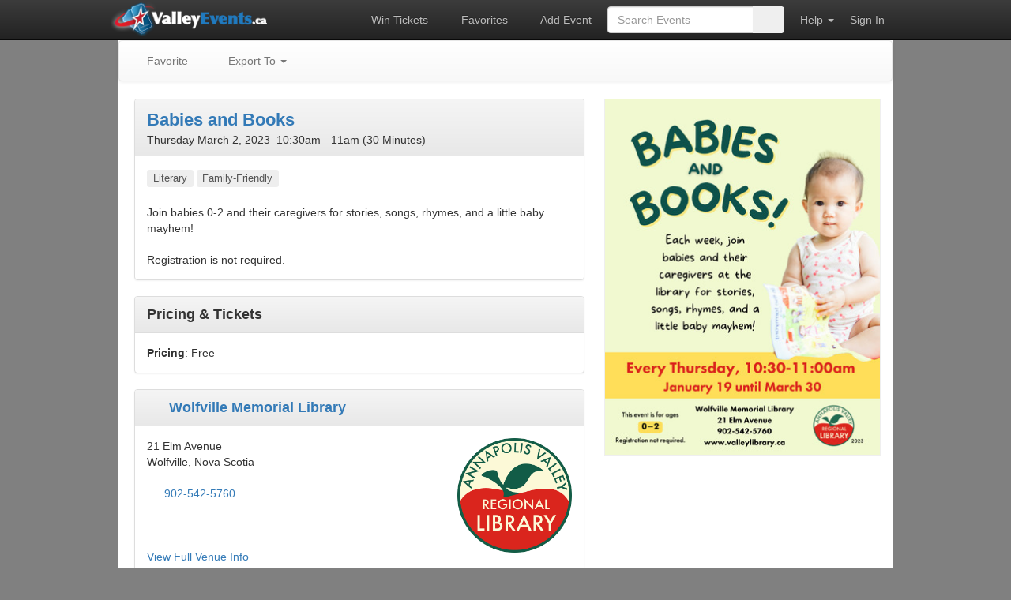

--- FILE ---
content_type: text/html; charset=UTF-8
request_url: https://valleyevents.ca/85439
body_size: 8503
content:
<!DOCTYPE html>
<html> 
<head>
<link rel="canonical" href="https://valleyevents.ca/85439" />
<link rel="alternate" media="handheld" href="https://mobile.valleyevents.ca/85439">

<meta charset="utf-8">
<meta name="viewport" content="width=device-width, initial-scale=1">
<meta http-equiv="X-UA-Compatible" content="IE=edge">

<!-- SEO -->
<meta name="keywords" content="Nova Scotia, Annapolis Valley, Events">
<meta name="description" content="Babies and Books at Wolfville Memorial Library in Wolfville on Thursday March 2">
<meta property="fb:page_id" content="24042024063">
<meta name="facebook-domain-verification" content="9n2960gs5r12iob2m9evjbsmp9w8kr">

<!-- Icons -->
<link rel="icon" href="/favicon.ico" type="image/x-icon">
<link rel="apple-touch-icon" href="/apple-touch-icon.png">
<link rel="apple-touch-icon" sizes="180x180" href="/icons/apple-touch-icon-180x180.png">
<link rel="apple-touch-icon" sizes="167x167" href="/icons/apple-touch-icon-167x167.png">
<link rel="apple-touch-icon" sizes="152x152" href="/icons/apple-touch-icon-152x152.png">
<link rel="apple-touch-icon" sizes="120x120" href="/icons/apple-touch-icon-120x120.png">

<!-- Bootstrap -->
<link rel="stylesheet" href="https://cdn.jsdelivr.net/npm/bootstrap@3.4.1/dist/css/bootstrap.min.css" integrity="sha384-HSMxcRTRxnN+Bdg0JdbxYKrThecOKuH5zCYotlSAcp1+c8xmyTe9GYg1l9a69psu" crossorigin="anonymous">
<link rel="stylesheet" href="https://cdn.jsdelivr.net/npm/bootstrap@3.4.1/dist/css/bootstrap-theme.min.css" integrity="sha384-6pzBo3FDv/PJ8r2KRkGHifhEocL+1X2rVCTTkUfGk7/0pbek5mMa1upzvWbrUbOZ" crossorigin="anonymous">

<!-- Font Awesome-->
<script src="https://kit.fontawesome.com/a79c93b943.js" crossorigin="anonymous" defer></script>

<style>
body {
    background-color: gray;
    padding-top: 50px;
}
.container {
    background-color: white;
}
#sidebar {
    padding-left: 0px;
}
.affix {
    top: 120px;
}
#sitenav .nav > li > a {
    color: #bbb;
    padding-right: 10px;
    padding-left: 10px;
}
#sitenav .nav > li > a:hover {
    color: white;
}
#sitenav form {
    padding-right: 10px;
    padding-left: 10px;
}
#pagenav {
    width: 980px !important;
}
#pagenav.affix {
    top: 51px;
}
.table th {
    background-color: #ebebeb !important;
}
a {
    cursor: pointer;
}
.ellipsis {
    overflow: hidden;
    text-overflow: ellipsis;
    white-space: nowrap;
}
.badge-light {
    background-color: silver;
}
#modifyVenueModal td {
    padding: 4px;
}

.fa, .fas, .fa-n { display: inline-block; width: 1.3em;}
.fa-lg { display: inline-block; width: 23px;}

.dropdown-menu > li > a {
    padding-top: 4px; /* adjust as needed */
    padding-bottom: 4px; /* adjust as needed */
}
</style>

<!-- Add index-head-errors.js code back in here to enable JS error logging. -->

<script type='application/ld+json'>
{
    "@context": "https://schema.org",
    "@type": "Event",
    "@id": "https://valleyevents.ca/85439#event",
    "url": "https://valleyevents.ca/85439",
    "name": "Babies and Books",
    "startDate": "2023-03-02T10:30:00-04:00",
    "eventStatus": "https://schema.org/EventScheduled",
    "eventAttendanceMode": "https://schema.org/OfflineEventAttendanceMode",
    "description": "Join babies 0-2 and their caregivers for stories, songs, rhymes, and a little baby mayhem!\r\n\r\nRegistration is not required.\r\n",
    "organizer": {
        "@type": "Organization"
    },
    "location": {
        "@type": "Place",
        "name": "Wolfville Memorial Library",
        "address": {
            "@type": "PostalAddress",
            "streetAddress": "21 Elm Avenue",
            "addressLocality": "Wolfville",
            "postalCode": "B4P 2A1",
            "addressRegion": "NS",
            "addressCountry": "CA"
        },
        "logo": "https://valleyevents.ca/images/venue/logo/103.png?",
        "telephone": "902-542-5760",
        "geo": {
            "@type": "GeoCoordinates",
            "latitude": 45.09226,
            "longitude": -64.363895
        }
    },
    "endDate": "2023-03-02T11:00:00-04:00",
    "image": [
        "https://valleyevents.ca/images/poster/85439.png?196e401b14c4b158"
    ]
}
</script>

<!-- Twitter Card -->
<meta name="twitter:card" content="summary_large_image">
<meta name="twitter:site" content="@valleyevents">
<meta name="twitter:domain" content="valleyevents.ca">
<meta name="twitter:url" content="https://valleyevents.ca/85439">
<meta name="twitter:title" content="Babies and Books at Wolfville Memorial Library on Thursday March 2">
<meta name="twitter:description" content="Join babies 0-2 and their caregivers for stories, songs, rhymes, and a little baby mayhem! Registration is not required.">
<meta name="twitter:image" content="https://valleyevents.ca/images/poster/85439.png?196e401b14c4b158">

<!-- Open Graph - Facebook -->
<meta property="fb:app_id" content="74459245422">
<meta property="fb:admins" content="500968658">

<!-- Open Graph -->
<meta property="og:locale" content="en_CA" />
<meta property="og:type" content="event" /> 
<meta property="og:site_name" content="Valley Events">
<meta property="og:url" content="https://valleyevents.ca/85439">
<meta property="og:title" content="Babies and Books at Wolfville Memorial Library on Thursday March 2">
<meta property="og:description" content="Join babies 0-2 and their caregivers for stories, songs, rhymes, and a little baby mayhem! Registration is not required.">
<meta property="og:image" content="https://valleyevents.ca/images/poster/85439.png?196e401b14c4b158">
<meta property="og:image:width" content="1483">
<meta property="og:image:height" content="1920">
<meta property="og:updated_time" content="2023-02-23T19:47:47-04:00" />
<meta property="event:start_time" content="2023-03-02T10:30:00-04:00">
<meta property="place:name" content="Wolfville Memorial Library">
<meta property="place:address:streetAddress" content="21 Elm Avenue">
<meta property="place:address:locality" content="Wolfville">
<meta property="place:address:addressRegion" content="NS">
<meta property="place:address:postalCode" content="B4P 2A1">
<meta property="place:address:addressCountry" content="CA">
<meta property="place:location:latitude" content="45.09226">
<meta property="place:location:longitude" content="-64.363895">

<title>Babies and Books at Wolfville Memorial Library, Wolfville (March 2, 2023 10:30am)</title>

<style>
    #pagenav a {
       padding-right: 14px;
    }
    #image-fullscreen {
        background: rgba(0, 0, 0, 0.85);
        position: fixed;
        top: 0;
        right: 0;
        bottom: 0;
        left: 0;
        z-index:1500;
        display: flex;
        align-items: center;
        justify-content: center;      
    }

    #showtimes a:link {color:gray}
    #showtimes a:visited {color:gray}
    #showtimes a:hover {color:gray}
    #showtimes a:active {color:gray}

    #ratingtable td { padding:5px }
    #ratingtable td { vertical-align: top }
    #ratingtable td:first-child { padding-left:0 }

</style>


<body>    

<div id="fb-root"></div>
<script>(function(d, s, id) {
        var js, fjs = d.getElementsByTagName(s)[0];
        if (d.getElementById(id)) return;
        js = d.createElement(s); js.id = id;
        js.src = "//connect.facebook.net/en_US/sdk.js#xfbml=1&version=v2.7&appId=74459245422";
        fjs.parentNode.insertBefore(js, fjs);
    }(document, 'script', 'facebook-jssdk'));</script>


<nav id="sitenav" class="navbar navbar-inverse navbar-fixed-top navbar-dark" role="navigation">
    <div class="container-fluid" style="width:980px; padding-left:0px; padding-right:5px;">
        <ul class="nav navbar-nav">
            <li>
                <a id="siteLogo" href="/">
                    <img style="margin-left:-20px; margin-top:-14px; margin-bottom:-10px; padding:0px;" src="/images/logo-white.png" height="42">
                </a>
            </li>
        </ul>

        <ul class="nav navbar-nav navbar-right">
            <li title="Enter to Win Tickets">
                <a href='/win'><i class='fa fa-gift fa-lg fa-beat' style='color:mediumpurple; vertical-align: middle; --fa-animation-duration:2s;'></i>
                Win Tickets                </a>
            </li>
            <li title="Track Your Favorite Events">
                <a href="/favorites">
                    <i class='fas fa-star' style='color:orange;'></i> Favorites
                </a>
            </li>
            <li title="Add an Event">
                <a href="/add">
                    <i class="fa fa-plus" style="color: darkseagreen;"></i> Add Event                </a>
            </li>
            <li>
                <form class="navbar-form navbar-left" role="search" method="GET" action="/">
                    <input name="cmd" value="search" hidden="hidden">
                    <div class="input-group">
                        <input style="border-color: #cccccc !important; width:185px;" type="text" class="form-control" placeholder="Search Events" name="search" id="searchInput" size="20" value="">
                        <div class="input-group-btn">
                            <button class="btn" type="submit" style="width:40px; height:34px">
                                <i class="fa fa-search"></i>
                            </button>
                        </div>
                    </div>
                </form>
            </li>
            <li class="dropdown">
                <a href="#" class="dropdown-toggle" data-toggle="dropdown">Help <span class="caret"></span></a>
                <ul class="dropdown-menu" role="menu">
                    <li><a href="/about">About Us</a></li>
                    <li><a href="/policy">Event Policy</a></li>
                    <li><a href="/coverage">Coverage Area</a></li>
                    <li><a href="/advertise">Paid Advertising</a></li>
                    <li><a href="/contact">Contact Us</a></li>
                </ul>
            </li>
                            <li>
                    <a style="margin-right: 10px" href="/login" role="button">Sign In</a>
                </li>
                    </ul>
    </div>
</nav>

<div id="contentBody" class="container theme-showcase" role="main" style="width:980px; padding:0px;">

<nav id="pagenav" class="navbar navbar-default affix" style="z-index:1000;width:980px;">

    <ul class="nav navbar-nav">

        <li><a href='/action?cmd=toggleFavorite&event=85439' title='Add to Favorites'><i class='fas fa-star' style='display:inline-block; width:16px;color:#BBB;'></i> Favorite</a></li>    
        <li class="dropdown">
            <a href="#" class="dropdown-toggle" data-toggle="dropdown"><i class="fa-regular fa-calendar"></i> Export To <span class="caret"></span></a>
            <ul class="dropdown-menu export-menu" role="menu">
                <li><a href="iCalendar?id=85439"><i class="fa-light fa-calendar-days fa-lg"></i> &nbsp;iCalendar</a></li>
                <li><a href="https://www.google.com/calendar/event?action=TEMPLATE&dates=20230302T103000%2F20230302T110000&text=Babies+and+Books&location=Wolfville+Memorial+Library%2C+Wolfville&details=Join+babies+0-2+and+their+caregivers+for+stories%2C+songs%2C+rhymes%2C+and+a+little+baby+mayhem%21+Registration+is+not+required.%0D%0A%0D%0A%3Ca+href%3D%27https%3A%2F%2Fvalleyevents.ca%2F85439%27%3Ehttps%3A%2F%2Fvalleyevents.ca%2FBabies+and+Books%3C%2Fa%3E&trp=true&sprop=http%3A%2F%2Fvalleyevents.ca&sprop%3Dname=Annapolis+Valley+Events"><i class="fa-brands fa-google fa-lg"></i> &nbsp;Google Calendar</a></li>
                <li><a href="https://calendar.yahoo.com/?v=60&view=d&type=20&st=20230302T103000&title=Babies+and+Books&in_loc=Wolfville+Memorial+Library%2C+Wolfville&desc=Join+babies+0-2+and+their+caregivers+for+stories%2C+songs%2C+rhymes%2C+and+a+little+baby+mayhem%21+Registration+is+not+required.%0D%0A%0D%0A%3Ca+href%3D%27https%3A%2F%2Fvalleyevents.ca%2F85439%27%3Ehttps%3A%2F%2Fvalleyevents.ca%2FBabies+and+Books%3C%2Fa%3E&et=2023-03-02T110000"><i class="fa-brands fa-yahoo fa-lg"></i> &nbsp;Yahoo Calendar</a></li>
                <li><a href="iCalendar?id=85439"><i class="fa-brands fa-windows fa-lg"></i> &nbsp;Microsoft Outlook</a></li>
                <li><a target='_blank' href="https://quickchart.io/qr?size=400&text=https://valleyevents.ca/85439"><i class='fa-light fa-qrcode fa-fw fa-lg'></i> &nbsp;QR Code</a></li>
              </ul>
        </li>

        
    </ul>


    <ul class="nav navbar-nav navbar-right" style="margin-right: 10px">

                


    </ul>

</nav>

<div class="row" style="margin-top:50px;padding: 25px;">
<div class="col-sm-7 col-md-7" style="padding: 0px;padding-left:10px;width:580px;">

<div id='adminPanel' style="display:none">
        </div>

        <div class="panel panel-default">
        <div class="panel-heading">

            <div style='position:relative;'>
                            </div>

            <span style='font-size: 22px;' ><b><a title='https://valleylibrary.ca/babies-and-books-33' href='https://valleylibrary.ca/babies-and-books-33' target='_blank' style='white-space: nowrap;'><a title='https://valleylibrary.ca/babies-and-books-33' href='https://valleylibrary.ca/babies-and-books-33' target='_blank'>Babies and Books</a> </b></span><br><div class="singleshow">Thursday March 2, 2023 &nbsp;10:30am - 11am (30 Minutes)<br></div></div><div class='panel-body'>
            <span class="label" style="background-color:#eee;color:#555;font-size:13px;line-height:2;font-weight:normal" title="Book readings, author talks, or writing events" data-toggle="tooltip" data-placement="top">Literary</span> <span class="label" style="background-color:#eee;color:#555;font-size:13px;line-height:2;font-weight:normal" title="Suitable for families and children" data-toggle="tooltip" data-placement="top">Family-Friendly</span> <br><br>Join babies 0-2 and their caregivers for stories, songs, rhymes, and a little baby mayhem!<br><br>Registration is not required.<br><span id='rottenTomatoesSpan'></span>
        </div> <!-- Panel Content -->    
        </div> <!-- Panel -->

        <div class="panel panel-default">
            <div class="panel-heading">
            <span style='font-size:18px;font-weight:bold;'>Pricing & Tickets</span>
            
            </div>
            <div class='panel-body'>

            <b>Pricing</b>: Free<br>
            </div>
        </div>                

        <!--<div class="jumbotron" style="padding: 15px;margin-bottom: 15px;vertical-align: top;">   Venue Details -->
        <div class="panel panel-default">
        <div class="panel-heading">

            <span style='font-size:18px;font-weight:bold;'><i class='fas fa-map-marker-alt' style='color:dimgray'></i> <a title='http://valleylibrary.ca' href='http://valleylibrary.ca' target='_blank' style='white-space: nowrap;'><a title='http://valleylibrary.ca' href='http://valleylibrary.ca' target='_blank'>Wolfville Memorial Library</a> </span></div><div class='panel-body'><div style='float:right;><a onclick='fullscreenImage("/images/venue/logo/103?")' ><img style='border:0px;padding-bottom:5px;max-width:250px;max-height:150px;'  src='/images/venue/logo/103?.thumbnail.png?' alt='Poster'></a><br></div>21 Elm Avenue<br>Wolfville, Nova Scotia<br><br><a title='tel:902-542-5760' href='tel:902-542-5760' target='_blank' style='white-space: nowrap;'><i class='fa fa-fw fa-phone' style='vertical-align: middle;color:dimgray;'></i></a>&nbsp;<a title='tel:902-542-5760' href='tel:902-542-5760' target='_blank'>902-542-5760</a> <br>
<br><a href='http://valleylibrary.ca' title='Website' data-toggle='tooltip' data-placement='top'><i class='fas fa-globe' style='font-size: 1.4em;color:gray'></i></a>&nbsp; <a href='https://twitter.com/#!/valleylibs' title='Twitter Account' data-toggle='tooltip' data-placement='top'><i class='fa-brands fa-x-twitter' style='font-size: 1.4em;color:black'></i></a>&nbsp; <br>
            <br>
            <!--<i class="fas fa-fw fa-arrow-alt-circle-right" style='font-size: 1.2em;color:dimgray'></i> &nbsp;-->
            <a href="/venue/103">View Full Venue Info</a>

        </div></div> <!-- Venue Details -->

        <div id=googleMap style="display:none;margin:0px;">
            <table class="dTable veTable " style="border-top: 0px" >
                <tr><td><div id="map-canvas" style="width: 570px; height: 450px; "></div></td></tr>
                <tr><td><a title='https://maps.google.com/maps?q=45.092260,-64.363895(Wolfville+Memorial+Library)' href='https://maps.google.com/maps?q=45.092260,-64.363895(Wolfville+Memorial+Library)' target='_blank' style='white-space: nowrap;'><a title='https://maps.google.com/maps?q=45.092260,-64.363895(Wolfville+Memorial+Library)' href='https://maps.google.com/maps?q=45.092260,-64.363895(Wolfville+Memorial+Library)' target='_blank'>View larger map</a> </td></tr>
            </table>
        </div>
        <br>    
  
        <!--
        <script async src="https://pagead2.googlesyndication.com/pagead/js/adsbygoogle.js?client=ca-pub-4481496519611864"
            crossorigin="anonymous"></script>
        <ins class="adsbygoogle"
            style="display:inline-block;width:570px;height:115px"
            data-ad-client="ca-pub-4481496519611864"
            data-ad-slot="4537733580"></ins>
        <script>
            (adsbygoogle = window.adsbygoogle || []).push({});
        </script>
        -->

        <br>
    </div>

     <div class="" style="width: 360px;float: right;"> <!-- Right Column -->
     <div id="image-fullscreen" style='display:none' onclick='closeImage()'></div>

        <table style='backgroud-color:#EDEFF4;'><tr><td colspan='2' style='text-align:center;width:1483px'><a onclick='fullscreenImage("/images/poster/85439.png?196e401b14c4b158")' title='Babies and Books'><img src='/images/poster/cache/85439.detail.jpg?196e401b14c4b158' srcset='/images/poster/cache/85439.detail2x.jpg?196e401b14c4b158 2x' style='border:1px solid #EFEFEF;width:350px;' alt='' ></a></td></tr></table><br>    
    </div>
</div>


<!--
<span style="display:none" itemprop="location" itemscope itemtype="https://schema.org/EventVenue">
	<span itemprop="name">Wolfville Memorial Library</span>
	<meta itemprop="url" content="https://valleyevents.ca/venue/103">
	<span itemprop="telephone">902-542-5760</span>
	<meta itemprop="maps" content="https://maps.google.com/maps?q=45.092260,-64.363895(Wolfville+Memorial+Library)"> 
	<span itemprop="address" itemscope itemtype="https://schema.org/PostalAddress">
		<span itemprop="streetAddress">21 Elm Avenue</span>
		<span itemprop="addressLocality">Wolfville</span>,
		<span itemprop="addressRegion">Nova Scotia</span>	
		<span itemprop="postalCode">B4P 2A1</span>				
	</span>
	<span itemprop="geo" itemscope itemtype="https://schema.org/GeoCoordinates">
	    <meta itemprop="latitude" content="45.092260" />
		<meta itemprop="longitude" content="-64.363895" />
	</span>	
</span>-->

<br>
</div>  <!-- container -->

<!-- jQuery -->
<script src="https://code.jquery.com/jquery-3.7.1.min.js"></script>
<script src="/javascript/jquery.cookie.js"></script>

<!-- Bootstrap -->
<script src="https://maxcdn.bootstrapcdn.com/bootstrap/3.4.1/js/bootstrap.min.js" defer></script>

<script>
function home() {
    // $.cookie('range','Upcoming');
    // $.removeCookie('startDate');
    // $.removeCookie('endDate');
    // $.cookie('type','all');
    // $.removeCookie('categories');
    window.location.href = "/";
    return false;
}

$('#siteLogo').click(home);

// Add support for properly stacked modals
$(document).on('show.bs.modal', '.modal', function(event) {
    // var zIndex = 1040 + (10 * $('.modal:visible').length);
    // $(this).css('z-index', zIndex);
    $(this).css('overflow-y', 'scroll');
    setTimeout(function() {
        // $('.modal-backdrop').not('.modal-stack').css('z-index', zIndex - 1).addClass('modal-stack');
    }, 0);
});

</script>

<!-- Google Analytics 
<script type="text/javascript">

    var _gaq = _gaq || [];
    _gaq.push(['_setAccount', 'UA-864094-3']);
    _gaq.push(['_setDomainName', 'valleyevents.ca']);
    _gaq.push(['_trackPageview']);

    (function() {
        var ga = document.createElement('script'); ga.type = 'text/javascript'; ga.async = true;
        ga.src = ('https:' == document.location.protocol ? 'https://ssl' : 'https://www') + '.google-analytics.com/ga.js';
        var s = document.getElementsByTagName('script')[0]; s.parentNode.insertBefore(ga, s);
    })();

</script>
-->

<div class="modal fade" id="adminNoteModal" tabindex="-1" role="dialog">
    <div class="modal-dialog">
        <div class="modal-content">
            <div class="modal-header">
                <button type="button" class="close" data-dismiss="modal"><span aria-hidden="true">&times;</span><span class="sr-only">Close</span></button>
                <h4 class="modal-title" id="myModalLabel">Admin Note</h4>
            </div>
            <div class="modal-body">
                <form id="adminNoteForm" method="POST" action="?cmd=adminNote">
                    <input type="hidden" id="id" name="id" value="85439">

                                        Add Note<br>
                    <textarea class="form-control" rows="4" name="addNote"></textarea>

                </form>

            </div>
            <div class="modal-footer">
                <button type="button" class="btn btn-default" data-dismiss="modal">Cancel</button>
                <button id="saveAdminNoteButton" type="button" class="btn btn-primary" data-dismiss="modal">Save</button>
            </div>
        </div>
    </div>
</div>

<script>
    $( "#saveAdminNoteButton" ).click(function() {
        $("#adminNoteForm").submit();
    });
</script><div id="selectRottenTomatoesModal" class="modal fade" tabindex="-1" role="dialog" >
    <div class="modal-dialog modal-sm" style="width: 400px;">
        <div class="modal-content">
            <div class="modal-header">
                <button type="button" class="close" data-dismiss="modal"><span aria-hidden="true">&times;</span><span class="sr-only">Cancel</span></button>
                <h4 class="modal-title" id="myModalLabel">Select Movie</h4>
            </div>
            <div class="modal-body">
                <form>
                    <input id="movieFilter" class='form-control' type="text" placeholder="Search" value="toy">
                    <br>
                    <select id="movieSelect" class='form-control' size="20" >
                    </select>
                </form>
            </div>
            <div class="modal-footer">
                <button type="button" class="btn btn-default" data-dismiss="modal">Cancel</button>
                <button id="selectMovieOk" type="button" class="btn btn-primary disabled" data-dismiss="modal">Ok</button>
            </div>
        </div>
    </div>
</div>

<script>

    function openRottenTomatoesDialog(text)
    {
        $('#movieFilter').val(text);
        $('#selectRottenTomatoesModal').modal();
    }

    function loadMovieList() {
        var url = '/rt-ajax';
        var filter = $('#movieFilter').val();
        if (filter) url += '?filter='+filter;

        $('html,body,a').css('cursor', 'wait');
        $('#selectMovieOk').addClass("disabled");
        $('#movieSelect').attr('disabled', true);
        $('#movieSelect').empty();
        $('#movieSelect').append('<option>Loading...</option>');

        $.getJSON(url, function (movies) {
            $('#movieSelect').empty();
            for (index = 0; index < movies.length; index++) {
                $('#movieSelect')
                    .append($('<option>', {'value': movies[index].id})
                        .text(movies[index].name+' ('+movies[index].year+')'));
            }
            $('#movieSelect').append($('<option>', {'value':0}).text('[No Tomatometer]'));
            $('#movieSelect').removeAttr("disabled");
            $('html,body,a').css('cursor', 'auto');
            $('#movieFilter').focus();
        }).fail(function() {
            alert('Ajax failed');
        });
    }

    $('#selectRottenTomatoesModal').on('show.bs.modal', function (e) {
        $('#movieSelect').empty();
    });

    $('#selectRottenTomatoesModal').on('shown.bs.modal', function (e) {
        loadMovieList();
    });

    $('#movieFilter').keyup(function () {
        loadMovieList();
    });

    $('#movieSelect').change(function(){
        $('#selectMovieOk').removeClass("disabled");
    });

    $('#movieSelect').dblclick(function(){
        $('#selectMovieOk').click();
    });

    $('#selectMovieOk').click(function(){
        var id = $( "#movieSelect" ).val();
        rottenTomatoesSelected(id);
    });

</script><!-- Confirm Modal -->
<div id="confirmModal" class="modal fade" tabindex="-1" role="dialog" >
    <div class="modal-dialog modal-sm" style="width: 400px;">
        <div class="modal-content">
            <div class="modal-header">
                <h4 id="confirmHeader" class="modal-title">Select Venue</h4>
            </div>
            <div id="confirmBody" class="modal-body">
            </div>
            <div class="modal-footer">
                <button type="button" class="btn btn-default" data-dismiss="modal">Cancel</button>
                <button id="confirmOk" type="button" class="btn btn-primary" data-dismiss="modal">Ok</button>
            </div>
        </div>
    </div>
</div>

<script>

    var confirmCallback;

    function confirmModal(header, body, callback)
    {
        confirmCallback = callback;
        $('#confirmHeader').html(header);
        $('#confirmBody').html(body);
        $('#confirmModal').modal('show')
    }

    $('#confirmOk').click(function(){
        confirmCallback();
    });
</script><!--
<script src="https://maps.googleapis.com/maps/api/js?key=AIzaSyDw6MfeV3sFd1OCg24Fa0R1PRkPMTSuyGI&callback=showMap" async ></script>
    -->
<script type="text/javascript">

    $( document ).ready(function() {
        $("[data-toggle=tooltip]").tooltip({
            html: true,
            container: 'body'
        });
    });

    function toggleAdminPanel(){
        if($('#adminPanel').css('display')=='none'){
            $("#adminPanel").css('display','');
            $('#adminPanelToggle').html('Hide Info');
            document.cookie = "showAdminPanel=yes; path=/";
        } else {
            $("#adminPanel").css('display','none');
            $('#adminPanelToggle').html('Show Info');
            document.cookie = "showAdminPanel=no; path=/";
        }
    }

    function displayShowtimes(){
        $(".singleshow").css('display','none');
        $("#showtimes").css('display','');
    }

    function closeImage() {
        $("#image-fullscreen").css('display','none');
    }

    function fullscreenImage(path) {
        $("#image-fullscreen").html("<img style='max-height:100%;max-width:100%' src='"+path+"'>")
        $("#image-fullscreen").css('display','');
    }

    function deleteGiveaway()
    {
        var header = 'Confirm Giveaway Deletion';
        var message = "Are you sure you really want to delete the ticket giveaway for this event?";
        confirmModal(header, message, function(){
            window.location = '/action?cmd=deleteGiveaway&event=85439';
        });
    }

    function redrawTickets()
    {
        var header = 'Confirm Ticket Redraw';
        var message = "Are you sure you really want to delete the current winner and redraw tickets for this event?";
        confirmModal(header, message, function(){
            window.location = '/action?cmd=redrawTickets&event=85439';
        });
    }

    function openRTmodal()
    {
        openRottenTomatoesDialog("Babies and Books");
    }

    function getRottenTomatoesInfo(id)
    {
        $.get( "/rottenTomatoes?id="+id, function( data ) {
            $( "#rottenTomatoesSpan" ).html( data );
        });
    }

    function rottenTomatoesSelected(id)
    {
        window.location = '/action?cmd=setRottenTomatoes&id=85439&value='+id
    }

   function addMyEvent(add)
    {
        var reminder = false;

        if(add) reminder = confirm("Would you like a reminder for this event?");
        if(reminder == true)
            window.location.href='/action?cmd=toggleMyEvents&event=85439&reminder=1';
        else
            window.location.href='/action?cmd=toggleMyEvents&event=85439';
    }

    /*
    $( "#poster" ).load(function() {
        document.getElementById('viewlarger').style.display = '';
        document.getElementById('mylink').href = '/images/poster/85439.png?196e401b14c4b158';
    });*/

    // Venue Map

    function showMap()
    {
        geo = "45.092260,-64.363895";
        street = "21 Elm Avenue";

        if (geo=="" && street=="")
            return;

        document.getElementById('googleMap').style.display = '';

        var mapDiv = document.getElementById('map-canvas');
        var map = new google.maps.Map(mapDiv, {
            //center: new google.maps.LatLng(44.9930433,-64.9357407),
            zoom: 10
        });

        if(geo)
        {
            coord = geo.split(",");
            point = new google.maps.LatLng(coord[0],coord[1]);
            map.setCenter(point, 14);

            var marker = new google.maps.Marker({
                position: point,
                title:"Wolfville Memorial Library"
            });
            marker.setMap(map);
        }
        else
        {
            geocoder = new google.maps.Geocoder();
            address = "21 Elm Avenue, Wolfville, Nova Scotia, B4P 2A1, Canada";
            geocoder.geocode( { 'address': address}, function(results, status) {
                if (status == google.maps.GeocoderStatus.OK) {
                    map.setCenter(results[0].geometry.location);
                    var marker = new google.maps.Marker({
                        map: map,
                        position: results[0].geometry.location,
                        title: "Wolfville Memorial Library"
                    });
                } else {
                    document.getElementById('googleMap').style.display = 'none';
                }
            });
        }
    }

</script>
<script defer src="https://static.cloudflareinsights.com/beacon.min.js/vcd15cbe7772f49c399c6a5babf22c1241717689176015" integrity="sha512-ZpsOmlRQV6y907TI0dKBHq9Md29nnaEIPlkf84rnaERnq6zvWvPUqr2ft8M1aS28oN72PdrCzSjY4U6VaAw1EQ==" data-cf-beacon='{"version":"2024.11.0","token":"772755890e9b465999541b0fc1b39598","r":1,"server_timing":{"name":{"cfCacheStatus":true,"cfEdge":true,"cfExtPri":true,"cfL4":true,"cfOrigin":true,"cfSpeedBrain":true},"location_startswith":null}}' crossorigin="anonymous"></script>
</body>
</html>
